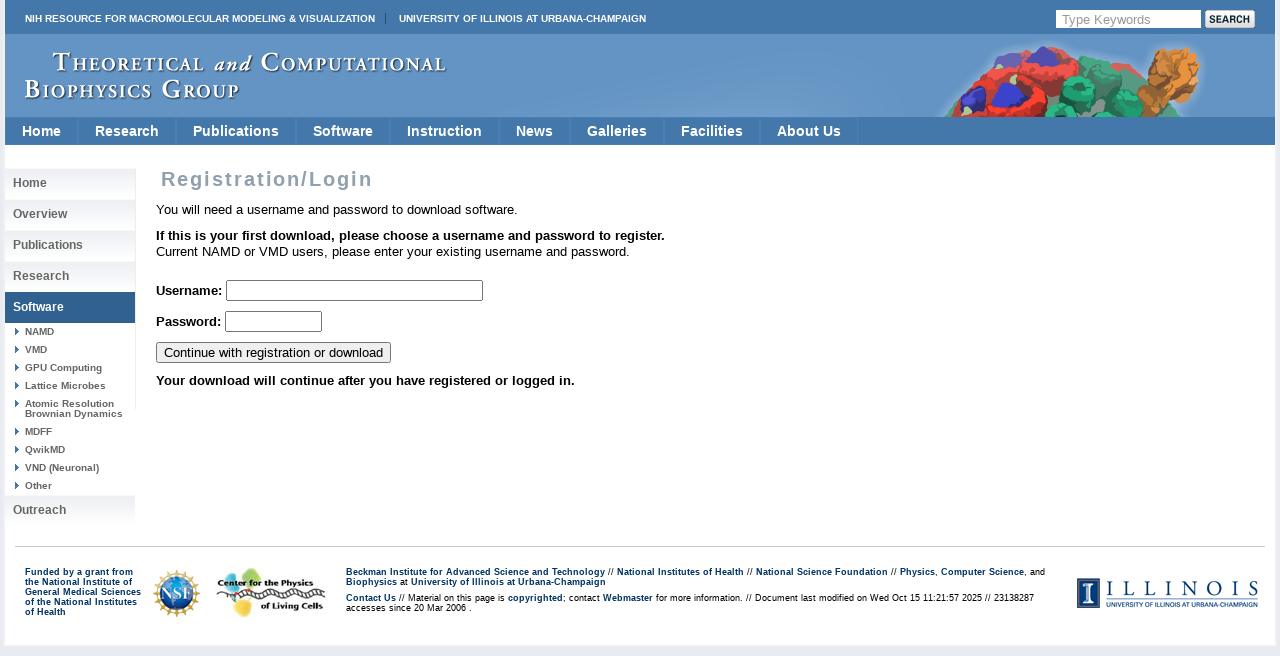

--- FILE ---
content_type: text/html; charset=ISO-8859-1
request_url: https://www.ks.uiuc.edu/Development/Download/download.cgi?UserID=&AccessCode=&ArchiveID=896
body_size: 14889
content:
<?xml version="1.0" encoding="iso-8859-1"?>
<!DOCTYPE html
	PUBLIC "-//W3C//DTD XHTML 1.0 Transitional//EN"
	 "http://www.w3.org/TR/xhtml1/DTD/xhtml1-transitional.dtd">
<html xmlns="http://www.w3.org/1999/xhtml" lang="en-US" xml:lang="en-US"><head><title>Registration/Login</title>
<link rev="made" href="mailto:CGI" />
</head><body>




<!DOCTYPE html PUBLIC "-//W3C//DTD XHTML 1.0 Transitional//EN" 
        "http://www.w3.org/TR/xhtml1/DTD/xhtml1-transitional.dtd">






<html xmlns="http://www.w3.org/1999/xhtml">
<head>
 <meta http-equiv="Content-Type" content="text/html; charset=iso-8859-1" />
 

 

  <title> 
Registration/Login
 </title> 
 



<style type="text/css">
<!--
@import url("/include/home.css");
@import url("/include/level2b.css");
@import url("/include/tcb.css");
@import url("/include/dropdownstyles.css");
-->
</style>

<script type="text/javascript" src="/include/jquery-latest.js"></script>
<script type="text/javascript" src="/include/scrollingbackground.js"></script>
<script type="text/javascript" src="/include/jScrollPane.js"></script>

<script type="text/javascript">
 var blank = new Image();
 blank.src = '/include/images/template_images_2010/blank.gif';
 
 $(document).ready(function() {
   var badBrowser = (/MSIE ((5\.5)|6)/.test(navigator.userAgent) && navigator.platform == "Win32");
   if (badBrowser) {
     // get all pngs on page
     $('img[src$=.png]').each(function() {
       if (!this.complete) {
         this.onload = function() { fixPng(this) };
       } else {
         fixPng(this);
       }
     });
   }
 });
 
 function fixPng(png) {
   // get src
   var src = png.src;
   // set width and height
   if (!png.style.width) { png.style.width = $(png).width(); }
   if (!png.style.height) { png.style.height = $(png).height(); }
   // replace by blank image
   png.onload = function() { };
   png.src = blank.src;
   // set filter (display original image)
   png.runtimeStyle.filter = "progid:DXImageTransform.Microsoft.AlphaImageLoader(src='" + src + "',sizingMethod='scale')";
 }
 
 
	jQuery(function()
	{ 
	jQuery('#scrollpane').jScrollPane({showArrows:true, dragMinHeight:7,dragMaxHeight:7,scrollbarWidth:17});
	});



 </script>


<script>
  (function(i,s,o,g,r,a,m){i['GoogleAnalyticsObject']=r;i[r]=i[r]||function(){
  (i[r].q=i[r].q||[]).push(arguments)},i[r].l=1*new Date();a=s.createElement(o),
  m=s.getElementsByTagName(o)[0];a.async=1;a.src=g;m.parentNode.insertBefore(a,m)
  })(window,document,'script','//www.google-analytics.com/analytics.js','ga');
  ga('create', 'UA-40575643-1', 'uiuc.edu');  
  ga('send', 'pageview');
</script>

</head>
<body>

<div id="container"
>
  <div id="header">
  
  
  
  
  
  

  
  <div id="nihuiuc">
  
   <nobr>
  <table cellpadding="0" cellspacing="0" width="100%">
  <tr valign="middle"><td>
  <a
  href="https://nigms.nih.gov/Research/mechanisms/Pages/R24-Funded-Resources---Computation-%26-Modeling.aspx" class="nih">NIH Resource for Macromolecular Modeling &amp; Visualization</a>
  <a href="http://illinois.edu/" class="uiuc">University of Illinois at Urbana-Champaign</a>
  </td>
  
  <td>

<!-- Search Google -->
<div id="searchform">
  <FORM method=GET action="https://www.google.com/search">
      

     <input type=hidden name=sitesearch value="www.ks.uiuc.edu" />
      


     <INPUT TYPE=text class="btninput" name=q maxlength=255 
                   value="Type Keywords" onfocus="this.value=''" />
     <INPUT class="btnG" type=submit name=btnG VALUE="" />
  </FORM>
</div>
<!-- End Google Search -->

  </td>
  
  </tr>
  </table>
    </nobr>

  </div>
  

  
    <div id="logo">
   <a title="Theoretical Biophysics Group" class='clear' href="/"><img style="margin-top: 18px; margin-left: 20px;" src="/include/images/template_images_2010/logo.png" border="0" alt="Theoretical and Computational Biophysics Group" /></a>
    </div>
  </div>



    








<ul class="pureCssMenu pureCssMenum">
<!-- Home -->
  <li><a href="/" class="menulink">Home</a></li>

<!-- Research ########################################################## -->
  <li><a href="/Research/Categories/" class="menulink">Research<![if gt IE 6]></a><![endif]><!--[if lte IE 6]><table><tr><td><![endif]-->
    <ul>
      <li><a href="/Research/dbps/">Driving Projects</a></li>
      <li><a href="/Research/Collaborations/">Collaborations</a></li>
      <li><a href="/Highlights/">Highlights</a></li>
      <li><a href="/Research/Categories/viruses/">Viruses</a></li>
      <li><a href="/Research/Categories/symbiontBacteria/">Symbiont Bacteria</a></li>
      <li><a href="/Research/Categories/molecularMotors/">Molecular Motors</a></li>
      <li><a href="/Research/Categories/neuronsSynapses/">Neurons and Synapses</a></li>
      <li><a href="/Research/Categories/bioenergeticMembranes/">Bioenergetic Membranes</a></li>
      <li><a href="/Research/Categories/nanosensors/">Nanosensors</a></li>
      <li><a href="/Research/Categories/ribosome/">Ribosome</a></li>
      <li><a href="/Research/Categories/mechanosensing/">Mechanosensing</a></li>
      <li><a href="/Research/Categories/proteinFolding/">Protein Folding</a></li>
      <li><a href="/Research/mdff/">Integrative Modeling</a></li>
      <li><a href="/Research/Categories/more/">More Topics</a></li>
    </ul><!--[if lte IE 6]></td></tr></table></a><![endif]-->
  </li>
<!-- Publications ###################################################### -->
  <li><a href="/Publications/" class="menulink">Publications<![if gt IE 6]></a><![endif]><!--[if lte IE 6]><table><tr><td><![endif]-->
    <ul>
      <li><a href="/Publications/Papers/">Papers</a></li>
      <li><a href="/Publications/HighlyCited/">Highly&nbsp;Cited</a></li>
      <li><a href="/Publications/Papers/representative/">Representative</a></li>
      <li><a href="/Publications/Covers/">Covers</a></li>
    </ul><!--[if lte IE 6]></td></tr></table></a><![endif]-->
  </li>
  <!-- Software ########################################################### -->
  <li><a href="/Development/" class="menulink">Software<![if gt IE 6]></a><![endif]><!--[if lte IE 6]><table><tr><td><![endif]-->
    <ul>
      <li><a href="/Research/namd/">NAMD<![if gt IE 6]></a><![endif]><!--[if lte IE 6]><table><tr><td><![endif]-->
        <ul>
          <li><a href="/Development/Download/download.cgi?PackageName=NAMD">Download</a></li>
          <li><a href="/Research/namd/current/ug/">User's&nbsp;Guide</a></li>
          <li><a href="/Research/namd/mailing_list/">Mailing&nbsp;List</a></li>
        </ul><!--[if lte IE 6]></td></tr></table></a><![endif]-->
      </li>
      <li><a href="/Research/vmd/">VMD<![if gt IE 6]></a><![endif]><!--[if lte IE 6]><table><tr><td><![endif]-->
        <ul>
          <li><a href="/Development/Download/download.cgi?PackageName=VMD">Download</a></li>
          <li><a href="/Research/vmd/plugins/">Plugins</a></li>
          <li><a href="/Research/vmd/current/ug/">User's&nbsp;Guide</a></li>
          <li><a href="/Research/vmd/mailing_list/">Mailing&nbsp;List</a></li>
        </ul><!--[if lte IE 6]></td></tr></table></a><![endif]-->
      </li>
      <li><a href="/Research/gpu/">GPU&nbsp;Computing</a></li>
      <li><a href="/Research/cloud/">Cloud&nbsp;Computing</a></li>
      <li><a href="http://www.scs.illinois.edu/schulten/lm/">Lattice&nbsp;Microbes</a></li>
      <li><a href="http://bionano.physics.illinois.edu/arbd">Atomic&nbsp;Resolution<br>Brownian&nbsp;Dynamics</br></a></li>
<!--      <li><a href="/Research/biocore/">BioCoRE</a></li> -->
      <li><a href="/Research/mdff/">MDFF</a></li>
      <li><a href="/Research/qwikmd/">QwikMD</a></li>
      <li><a href="/Research/vnd/">VND (Neuronal)</a></li>
      <li><a href="/Development/OtherSoft/">Other</a></li>
    </ul><!--[if lte IE 6]></td></tr></table></a><![endif]-->
  </li>
<!-- Instruction ##################################################### -->
  <li><a href="/Outreach/" class="menulink">Instruction<![if gt IE 6]></a><![endif]><!--[if lte IE 6]><table><tr><td><![endif]-->
    <ul>
      <li><a href="/Training/">Training</a></li>  
      <li><a href="/Training/Workshop/">Workshops</a></li>
      <li><a href="/Services/Seminar/">Seminars</a></li>
      <li><a href="/Training/Tutorials/">Tutorials</a></li>
      <li><a href="/Training/CaseStudies/">Case&nbsp;Studies</a></li>
      <li><a href="/Training/multimedia/">Multimedia&nbsp;Lectures</a></li>
      <li><a href="/Gallery/Brochure/">Brochures</a></li>   
      <li><a href="/Services/Class/">Classes</a></li>
    </ul><!--[if lte IE 6]></td></tr></table></a><![endif]-->
  </li>
<!-- News ############################################################# -->  
  <li><a href="/Publications/stories.cgi" class="menulink">News</a></li>
<!-- Media ############################################################# -->
  <li><a href="/Gallery/" class="menulink">Galleries<![if gt IE 6]></a><![endif]><!--[if lte IE 6]><table><tr><td><![endif]-->
    <ul>
      <li><a href="/Gallery/Science-New/">Images</a></li>
      <li><a href="/Gallery/Movies/">Movies</a></li>
      <li><a href="/Gallery/Posters/">Posters</a></li>
      <li><a href="/Gallery/Brochure/">Brochures</a></li>
      <li><a href="/Gallery/Photos/">Photos</a></li>
    </ul><!--[if lte IE 6]></td></tr></table></a><![endif]-->
  </li>
<!-- Facilities ###################################################### -->
  <li><a href="/Development/Computers/spotlight.cgi" class="menulink">Facilities<![if gt IE 6]></a><![endif]><!--[if lte IE 6]><table><tr><td><![endif]-->
    <ul>
      <li><a href="/Development/Computers/">Computational</a></li>
      <li><a href="/Outreach/VisitorFacilities/">Visitor</a></li>
    </ul><!--[if lte IE 6]></td></tr></table></a><![endif]-->
  </li>
<!-- About Us ####################################################### -->
  <li><a href="/" class="menulink">About&nbsp;Us<![if gt IE 6]></a><![endif]><!--[if lte IE 6]><table><tr><td><![endif]-->
    <ul>
      <li><a href="/Overview/People/">Center&nbsp;Members</a></li>
      <li><a href="/Overview/">Mission</a></li>
      <li><a href="/Gallery/Brochure/">Brochures</a></li>
      <li><a href="/Overview/reach.html">Contact&nbsp;Us</a></li>
      <li><a href="/Overview/acknowledge.html">Acknowledge&nbsp;Us</a></li>
    </ul><!--[if lte IE 6]></td></tr></table></a><![endif]-->
  </li>
  <div class="clear"></div>
</ul>
<!-- End Drop Down Menu ************************************************* -->


  <div class="clear"></div>





  <div id="main">
 
    
 <div id="sidenav">

  

    
<ul>
  <li> <h2><a href="/">Home</a></h2></li>
  <li> <h2><a href="/Overview/">Overview</a></h2></li>
  <li> <h2><a href="/Publications/">Publications</a></h2></li>
  <li > <h2><a href="/Research/Categories/" >Research</a></h2></li>
<!--
  <li> <h3><a href="/Research/Categories/Ongoing/">Ongoing Projects</a></h3></li>
  <li> <h3><a href="/Research/Categories/All/" 
       		   >All Research Projects</a></h3></li>
-->
  <li id="active"> <h2><a href="/Development/">Software</a></h2></li>

  <li> <h3><a href="/Research/namd/"
			   >NAMD</a></h3></li>
  <li> <h3><a href="/Research/vmd/"
			   >VMD</a></h3></li>
  <li> <h3><a href="/Research/gpu/"
			   >GPU Computing</a></h3></li>
  <li> <h3><a href="http://www.scs.illinois.edu/schulten/lm/"
			   >Lattice Microbes</a></h3></li>
  <li> <h3><a href="http://bionano.physics.illinois.edu/arbd"
			   >Atomic Resolution Brownian Dynamics</a></h3></li>
  <!-- <li> <h3><a href="/Research/biocore/"
			   >BioCoRE</a></h3></li> -->
  <li> <h3><a href="/Research/mdff/"
			   >MDFF</a></h3></li>
  <li> <h3><a href="http://www.ks.uiuc.edu/Research/qwikmd/"
			   >QwikMD</a></h3></li>
  <li> <h3><a href="/Research/vnd/"
			   >VND (Neuronal)</a></h3></li>
  <li> <h3><a href="/Development/OtherSoft/"
			   >Other</a></h3></li>

  <li> <h2><a href="/Outreach/">Outreach</a></h2></li>
</ul>

  


  <div id="sidetext">
   

   

  </div>

  <div id="sidenav">
   

  </div>

 </div>

    <div id="text">
      <h2 class='navinfo'>
Registration/Login
</h2>
    



      <!-- End Headers --><p />You will need a username and password to download software.<p /><strong>If this is your first download, please choose a username and password to register.</strong><br />Current NAMD or VMD users, please enter your existing username and password.<p /><form method="post" action="/Development/Download/download.cgi?UserID=&amp;AccessCode=&amp;ArchiveID=896" enctype="application/x-www-form-urlencoded">
<input type="hidden" name="PackageName" value="" /><input type="hidden" name="ArchiveID" value="896" /><input type="hidden" name="IgnoreCookie" value="1" /><input type="hidden" name="LoginForm" value="1" /><p /><strong>Username: </strong><input type="text" name="UserName"  size="30" /><p /><strong>Password: </strong><input type="password" name="Password"  size="10" /><p /><input type="submit" name=".submit" value="Continue with registration or download" /><div></div></form><p /><strong>Your download will continue after you have registered or logged in.</strong><p />   </div>
   
   

   <div class="clear"></div></div>
   
   

   
   <div class="clear"></div>

  	 

  	
  	<div id="footercontainer">
  	
  	<div id="footerlogos">
  		<a href="/Research/nihresources/">
      <DIV>Funded by a grant from<BR>
      the National Institute of <BR>
      General Medical Sciences <BR>
      of the National Institutes<BR>
      of Health</DIV></a>
  		<a href="http://www.nsf.gov"><img src="/include/images/template_images_2010/nsf.gif" alt="" /></a>
  		<a href="http://www.cplc.illinois.edu/"><img src="/include/images/template_images_2010/centerphysicslivingcells.jpg" alt="" /></a>
  	</div>

  	<div id="footerlogos2">
  	<a href="http://illinois.edu/"><img src="/include/images/template_images_2010/uclogo_horz_bold.gif" alt="" /></a>
  	</div>
  	
    <div id="footer">
      <a href="http://www.beckman.uiuc.edu/">Beckman Institute for Advanced 
	Science and Technology</a> 
      // <a href="http://www.nih.gov/">National Institutes of Health</a>
      // <a href="http://www.nsf.gov/">National Science Foundation</a>
      // <a href="http://www.physics.uiuc.edu/">Physics</a>, 
         <a href="http://www.cs.uiuc.edu/">Computer Science</a>, and
         <a href="http://www.life.uiuc.edu/biophysics/">Biophysics</a>
	  at <a href="http://illinois.edu/">University of Illinois at Urbana-Champaign</a> 
	  
	  <div class="morepadding">
      <a href="/Overview/reach.html">Contact Us</a> //
      Material on this page is <a href="/copyright.html">copyrighted</a>;
       contact <a href="mailto:webserver@ks.uiuc.edu">Webmaster</a> for more 
       information. //
      Document last modified on 
Wed Oct 15 11:21:57 2025
 //
      
23138287 accesses since 20 Mar 2006
.
      </div>
    </div>
    
    <div class="clear"></div>
    
  </div>
  
</div>
</div>

</body></html>

</body></html>

--- FILE ---
content_type: text/css
request_url: https://www.ks.uiuc.edu/include/tcb.css
body_size: 6337
content:
/* TCB Compatibility Stylesheet Configuration /*

/* imgright/imgleft - put the image and caption on the right or left, with 
   appropriate fonts set.  This is used by the modern research pages. */

#text div.imgright {
  background-color: white;  float: right;  margin-left: 10px;  
  text-align: center;  font-size: small;  width: 400px;
}

#text div.imgleft {
  background-color: white;  float: left;  margin-right: 10px;  
  text-align: center;  font-size: small; 
}

#text div.imgcenter {
  background-color: white;  float: middle;  margin-right: 10px;  
  text-align: center;  font-size: small; clear: both; 
}

/* imgfull - for when the sidebar gets in the way. */

#text div.imgfull {
  background-color: white; float: center;  
  margin-left: 10px; margin-right: 10px; 
  text-align: center; font-size: small; clear: right;
}


/* Highlights Stylesheet */

/* The navigation bars are centered, and show on both the top and bottom
   of the page. */

/* 
#text .navbar2 { text-align: center; clear: both; margin-top: 10px;
                margin-bottom: 10px; }
*/

/* hr tags should have some nice top/bottom margins, and otherwise clear
   things for the next highlight.  They'll go in between all highlights. */

#text hr.highlight { clear: both;  margin-top: 2px;  margin-bottom: 2px; }

/* highlight text, images, and titles are what make up the different
   sections of the highlight.  They're usually done with 'div's too. */

#highlight_item .highlight_text  { font-size: small; text-align: justify;  
	font-family: Arial, Helvetica, sans-serif; font-size: small;
	line-height: 120%; padding: 0px 0px 0px; margin: 0 0 0 0; }
#highlight_item .highlight_image { font-size: small; font-style: italic; 
 			 text-align: right; float: right; margin-left: 15px; }
#highlight_item .highlight_title { float: center; font-size: medium; 
	                 font-weight: bold; text-align: center }
#highlight_item p { font-size small; font-weight: normal }

/* spotlight and category pages - for front-level category pages */

#text td.spotlight_header { background-color: #d0ffd0; font-weight: bold; }

#text td.category_header  { background-color: #E0E0FF; font-weight: bold;
        		    font-color: #000000; }

#text td.frontpage_header { background-color: #000099; font-weight: bold;
        		    font-color: #ffffff; }

/* HIGHLIGHT AREA */

/* Since the highlights themselves are written with table tags in them, we
   have to mess with the overall table to adjust fonts and such */

#text table.highlight 
{ font-size: small;  background-color: white;  table-width: 100% }

/* The green bar with the text in it that spans the whole page */

#text td.highlight 
{ color: white;      background-color: #009900;   font-weight: bold; 
  font-size: medium; }

/* There's not much to be said about each highlight div - we want some
   margins, and that's about it. */

.highlight { margin-top: 30px;  margin-bottom: 30px; clear; both; }

/* highlight text, images, and titles are what make up the different
   sections of the highlight.  They're usually done with 'div's too. */

/*
.highlight_text  { font-size: medium; text-align: justify;  margin-top: 5px; 
                   margin-right: 10px; }

.highlight_image { font-size: small; font-style: italic; text-align: right; 
                   float: right; margin-left: 15px; }

.highlight_title { float: center; font-size: large; 
                   font-weight: bold; text-align: center }
*/

/* The blue bar with white text */

td.linkarea 
{ color: white; background-color: #000099; font-weight: bold; 
  font-size: medium; }

/* frontarea - a general divider for text that leaves a bit of space
   between paragraphs/whatever and keeping the font small */

.frontarea 
{ font-size: large ; margin-bottom: 2px; margin-top: 2px; }

.frontarea2
{ font-size: x-large ; margin-bottom: 2px; margin-top: 2px; }

/* Used to offset blocks of code, instead of the 'pre' tag */
div.code {
    background: #EEE;
    white-space: pre;
    padding: 0.25em;
    margin-top: 0.5em;
    margin-bottom: 0.5em;
}

/* code { font-size: x-large } */

/* mimics the pre tag, if that wasn't self-explanatory */
div.pre {
    white-space: pre;
    font-family: monospace;
    margin: 10px 10px 0px 0px;
    background-color: lightgrey;
    font-size: large;
    border: 1px solid black;
    padding: 5px;
}

/* Just put the text into a grey box with monospace, which is sometimes handy */
div.offset {
    font-family: monospace;
    margin: 10px 10px 0px 0px;
    background-color: lightgrey;
    font-size: large;
    border: 1px solid black;
    padding: 5px;
}

/* Used for images that don't want to have an underline bar; used by our
   highlights and spotlights, and our current 'album' setup, and other 
   things can use it too. */

a.clear { border-bottom-width: 0px; text-decoration: none;  border: none } 

/* For the 'about this page' section on our Research pages, we're not
   using it now but I'll update the templates to use it. */

p.credits { text-align: right; font-size: small }

/* A right-biased text block, for use with "All Seminars"-type situations.  */

#selectall { text-align: right; font-size: medium; }

/* Working on this stuff for the internal home page */

#link_area { margin: 5px 0px 0px 0px; padding: 0px; float: left; width: 78%; }

#quicklink { margin: 5px 0 0 0; padding: 0px; float: right; width: 20%; }
#quicklink ul { margin: 0px; padding: 0px 5px 5px; }
#quicklink li { margin: 0px 0px 3px; padding: 0px 0px 3px;
                font-family: Arial, Sans, Helvetica, sans-serif;
                font-size: small; list-style-type: none; }

#lefthalf ul, #righthalf ul { margin: 0px; padding: 0px 5px 3px; }
#lefthalf li, #righthalf li { margin: 0px 0px 1px; padding: 0px 0px 1px;
               font-family: Arial, Sans, Helvetica, sans-serif;
               font-size: small; list-style-type: none; }



/*
#selectall a:link {
        text-decoration: none;
        font-weight: normal;
        color: blue;
}
#selectall a:visited {
        text-decoration: none;
        font-weight: normal;
        color: red;
}       
#selectall a:hover {
        text-decoration: none;
        font-weight: normal;
        color: blue ;
}       
#selectall a:active {
        text-decoration: none;
        font-weight: normal;
        color: blue;
}       
*/
